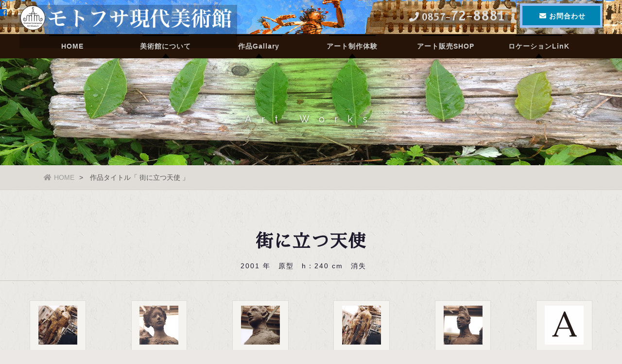

--- FILE ---
content_type: text/html
request_url: https://motofusa.com/motofusa_art/gallery01/art_0015/index.html
body_size: 14416
content:
<!doctype html>
<html lang="ja">
<head>
<meta charset="utf-8">


<meta name="viewport" content="width=device-width,initial-scale=1.0,minimum-scale=1.0">
<title>モトフサ現代美術館 岡野元房の作品 Art of Motofusa Okano</title>
<meta name="Keywords" content="天使,ANGEL,妖精,彫刻,テラコッタ,彫刻家,塑像,アーティスト,天使の絵,妖精の絵,天使のタマゴ,妖精の繭,ANGEL EGG,妖精の絵,美術館,岡野元房,日本,岩美町,鳥取県,芸術家,JAPAN,ARTIST,ANGEL,FAIRY,現代美術,観光,デート,お土産" />
<meta name="Description" content="芸術家 岡野元房（オカノ モトフサ)は、鳥取県岩美町牧谷に生まれ、個性豊かな絵画や彫刻を数多く残した。モトフサ現代美術館では、数百点収蔵作品の中から、100点程を常設しています。天使のタマゴ、天使の絵、墨絵、彫刻、テラコッタ彫刻など展示されてます。世界ジオパーク浦富海岸の中にモトフサ現代美術館はあり、近くの熊井浜には、エリザベスサンダースホームもある。" />

<link rel="stylesheet" href="../../../css/style.css" />
<link rel="stylesheet" href="../../../css/slider-pro.css"/>
<link rel="stylesheet" href="../../../css/jquery.fancybox.css">

<link href="https://fonts.googleapis.com/earlyaccess/sawarabimincho.css" rel="stylesheet" />
<link href="https://fonts.googleapis.com/css?family=Cormorant+Garamond" rel="stylesheet"> 
<link href="https://fonts.googleapis.com/css?family=Raleway" rel="stylesheet"> 
<link href="https://use.fontawesome.com/releases/v5.0.6/css/all.css" rel="stylesheet">

</head>
<body>


<script src="https://ajax.googleapis.com/ajax/libs/jquery/2.1.3/jquery.min.js"></script>

<script>
$(function(){
	var loader = $('.loader-wrap');

	$(window).on('load',function(){
		loader.fadeOut();
	});

	setTimeout(function(){
		loader.fadeOut();
	},10000);
});
</script>

<div class="loader-wrap">
	<div class="loader">Loading...</div>
</div>



<header>

<div class="bg_bl"></div>

    <h1><a href="../../../index.html"><img src="https://motofusa.com/images/motofusa_museum_logo001.png" alt="モトフサ現代美術館ロゴ"></a></h1>

<a class="menu_btn">
    <span class="top"></span>
    <span class="middle"></span>
    <span class="bottom"></span>
</a>

<div class="h_btn"><a href="https://motofusa.com/otoiawase02/example.html"><i class="fas fa-envelope"></i><span>お問合わせ</span></a></div>
<div class="h_tel font_mincho"><a href="tel:0857728881"><i class="fas fa-phone"></i><span>0857-<strong>72-8881</strong><br>
  </a></div>
	
	
<!--【Topリンクスペース】ここから　--> 
	
	
<nav id="g_navi">
    <ul class="navi_base">
    <li><a href="../../../index.html">HOME</a></li>
      <li><a class="ac_menu">美術館について</a>
      <div class="ac_list">
      <ul>
      <li><a href="../../../museum/index01.html">美術館の概要</a></li>
      <li><a href="../../../museum/index02.html">アクセス</a></li>
      <li><a href="../../../museum/index03.html">営業案内</a></li>
	  <li><a href="../../../museum/index05.html">制作の理念・こだわり・流れ</a></li>
      <li><a href="../../../museum/index07.html">館長からのご挨拶</a></li>
	<li><a href="../../../museum/index08.html">彫刻家モトフサ ＆ 工房</a></li>
      </ul>
      </div>
      </li>   
      <li><a class="ac_menu"> 作品Gallary</a>
      <div class="ac_list">
      <ul>
      <li><a href="../../index.html">作品Gallary</a></li>
	 <li><a href="../../../museum/index.html">個展・展覧会データ</a></li>
		  	<li><a href="../../../works01.html">（メモ書き）</a></li>
      </ul>
      </div>
      </li>  
      <li><a class="ac_menu">アート制作体験</a> <div class="ac_list">
      <ul>
      <li><a href="../../../geopark/teracotta_001.html">テラコッタ陶芸体験</a></li>
      <li><a href="../../../geopark/hinodani_001.html">ひの谷やき陶芸体験</a></li>
      <li><a href="../../../geopark/accessories_001.html">海と貝のアクセサリー</a></li>
      <li><a href="../../../geopark/wasi_objet_001.html">和紙のオブジェ作り体験</a></li>
	 <li><a href="../../../geopark/sumi_001.html">海で字を書く体験</a></li>
      <li><a href="../../../geopark/kurayon_001.html">海で絵を描く体験</a></li>
		  <li><a href="../../../geopark/manner_001.html">美術館のマナー学習体験</a></li>
		  <li><a href="../../../geopark/architecture_001.html">建築オブジェ作り体験</a></li>
		  <li><a href="../../../geopark/oilpastel_001.html">パステル＆テラコッタ教室</a></li>
		  		  <li><a href="../../../geopark/art_production_001.html">考案中</a></li>
      </ul>
      </div>
		
      <li><a href="https://darihige.shop-pro.jp/">アート販売SHOP</a></li>
      <li><a class="ac_menu">ロケーションLinK</a>
      <div class="ac_list">
      <ul>
	  <li><a href="../../../location/index01.html">美術館周辺のロケーション</a></li>
      <li><a href="../../../location/index02.html">Link</a></li>

      </ul>
      </div>
      </li>
    </ul>
</nav>
	
	
<!--【Topリンクスペース】ここまで　--> 

<ul class="h_sns">
      
      <li><a href="https://www.instagram.com/motofusa_darihige_ariengirl/"><i class="fab fa-instagram"></i></a></li>
      <li><a href="https://www.facebook.com/museum01/"><i class="fab fa-facebook-square"></i></a></li>

</ul>

</header>

<div id="sub_top" class="sample">
<div class="top_base cl_02"><!--背景画像うすい時用　緑--></div>
<span>Art Works</span>
</div>

<div class="pankuzu">
<ul>
<li><a href="../index.html"><i class="fas fa-home"></i>HOME</a></li>
<li>作品タイトル「 街に立つ天使 」</li>
</ul>
</div>
	


	

<!--【下部のリンク画像img】ここまで　--> 	

	
	
	
<!-☆☆☆☆☆-【アルバム作品】ここから　-☆☆☆☆☆-> 		
	

<div class="content">
<h2 class="effect">街に立つ天使 <br>
<span>2001 年　原型　h：240 cm　消失　　</span></h2>
<div class="cont_wrap">

<div class="effect d_02">

<ul class="works_list">
<li><a href="big_img/0015art_001.jpg" data-fancybox="works_list" data-caption="街に立つ天使　2001 年　原型　h：240 cm"><span class="mask">
<img src="big_img/0015art_001.jpg" alt="サムネール画像" ></span>
<span></span></a></li>
	<li><a href="big_img/0015art_002.jpg" data-fancybox="works_list" data-caption="街に立つ天使　2001 年　原型　h：240 cm"><span class="mask">
<img src="big_img/0015art_002.jpg" alt="サムネール画像" ></span>
<span></span></a></li>
	<li><a href="big_img/0015art_003.jpg" data-fancybox="works_list" data-caption="街に立つ天使　2001 年　原型　h：240 cm"><span class="mask">
<img src="big_img/0015art_003.jpg" alt="サムネール画像" ></span>
<span></span></a></li>

<li><a href="big_img/0015art_004.jpg" data-fancybox="works_list" data-caption="街に立つ天使　2001 年　原型　h：240 cm"><span class="mask">
<img src="big_img/0015art_004.jpg" alt="サムネール画像" ></span>
<span></span></a></li>
		<li><a href="big_img/0015art_005.jpg" data-fancybox="works_list" data-caption="街に立つ天使　2001 年　原型　h：240 cm"><span class="mask">
<img src="big_img/0015art_005.jpg" alt="サムネール画像" ></span>
<span></span></a></li>
	
	
<li><a href="../../index01.html" ><img src="../../../images/small_motofusa_art_a.jpg" alt="サムネール画像" >
<span>前期作品<br> 一覧に戻る</span></a></li>		
	
	

</ul>

</div>
	
<p></p>	
	
<!-☆☆☆☆☆-【アルバム作品】ここまで　-☆☆☆☆☆-> 			
		
	
	





	
	

<!--【下部のリンク画像img】ここから　--> 		
	
	
	
<div class="pickup">
<ul>

<li class="effect"><a href="../../index.html" ><img src="../../../images/button_gallary-0003.jpg" alt="サンプル画像" >
<div class="pu_title">作品Gallary</div>
</a></li>
	
<li class="effect"><a href="../../../museum/index.html" ><img src="../../../images/button_exhibition0001.jpg" alt="サンプル画像" >
<div class="pu_title">個展・展覧会データ</div>
</a></li>	
	
	
<li class="effect"><a href="../../../museum/index08.html" ><img src="../../../images/button_motofusa_studio-0001.jpg" alt="サンプル画像" >
<div class="pu_title">モトフサ ＆ 工房</div>
</a></li>
	
	
<li class="effect"><a href="../../../works01.html" ><img src="../../../images/button_memo-0001.jpg" alt="サンプル画像" >
<div class="pu_title">（メモ書き）</div>
</a></li>	
	
	
<li class="effect"><a href="https://darihige.shop-pro.jp/" ><img src="../../../images/button_shop-0001.jpg" alt="サンプル画像" >
<div class="pu_title">アート販売SHOP</div>
</a></li>
	

	
	
<li class="effect"><a href="../../../geopark/teracotta_001.html" ><img src="../../../images/button_tera-0001.jpg" alt="サンプル画像" >
<div class="pu_title">テラコッタ陶芸体験</div>
</a></li>	
	
	
	
<li class="effect"><a href="../../../geopark/hinodani_001.html" ><img src="../../../images/button_hinodani-0001.jpg" alt="サンプル画像" >
<div class="pu_title">ひの谷やき陶芸体験</div>
</a></li>

<li class="effect"><a href="../../../geopark/accessories_001.html" ><img src="../../../images/button_acce_0001.jpg" alt="サンプル画像" >
<div class="pu_title">海と貝のアクセサリー</div>
</a></li>

<li class="effect"><a href="../../../geopark/wasi_objet_001.html" ><img src="../../../images/button_wasi-0001.jpg" alt="サンプル画像" >
<div class="pu_title">和紙のオブジェ作り</div>
</a></li>

	
<li class="effect"><a href="../../../geopark/sumi_001.html" ><img src="../../../images/button_sumi_0001.jpg" alt="サンプル画像" > 
<div class="pu_title">海で字を書く体験</div>
</a></li>

<li class="effect"><a href="../../../geopark/kurayon_001.html" ><img src="../../../images/button_crayon-0001.jpg" alt="サンプル画像" >
<div class="pu_title">海で絵を描く</div>
</a></li>

<li class="effect"><a href="../../../geopark/architecture_001.html" ><img src="../../../images/button_archi-0001.jpg" alt="サンプル画像" >
<div class="pu_title">建築オブジェ作り体験</div>
</a></li>

<li class="effect"><a href="../../../geopark/manner_001.html" ><img src="../../../images/button_manna-0001.jpg" alt="サンプル画像" >
<div class="pu_title">美術館のマナー学習</div>
</a></li>
	

<li class="effect"><a href="../../../geopark/oilpastel_001.html" ><img src="../../../images/button_oilpasu-0001.jpg" alt="サンプル画像" >
<div class="pu_title">パステル＆テラコッタ教室</div>
</a></li>
		
	
<li class="effect"><a href="../../../geopark/art_production_001.html" ><img src="../../../images/button_art_production-0001.jpg" alt="サンプル画像" >
<div class="pu_title">素敵な体験を考案中</div>
</a></li>


</ul>


</div><!--/content-->	
	
</div><!--/content-->	
</div><!--/content-->	
	

	
	
<!--【下部のリンク画像img】ここまで　--> 	
	


	

<div class="box_contact effect">
<div class="arrow_tbm"><img src="../../../img/sankaku.png" alt="↓"></div>
<div class="box_in clfix">
<div class="btn"><a href="https://motofusa.com/otoiawase02/example.html"><em class="fas fa-envelope"></em> 制作のご依頼・お問い合わせはコチラ</a>
	<p>メールでのお問い合わせは<strong>24時間365日受付中！</strong><br>＜darihige@nifty.com＞</p></div>


<div class="tel"><a href="tel:0857728881"><i class="fas fa-phone"></i>0857-72-8881</a>
<p>電話対応時間：平日10：00～17：00（定休：月曜日）
	<br>スタッフが作業中で電話に出れない時が多々ございます。 m(.　.)m</p></div>


	
</div>
	
	
	


	
</div>
		
	
	
</div><!--/box_contact-->



	








<footer>

<ul class="f_bn">
	
      <li><a href="https://www.instagram.com/motofusa_darihige_ariengirl/"><i class="fab fa-instagram"></i><span>Instagram</span></a></li>
      <li><a href="https://www.facebook.com/museum01"><i class="fab fa-facebook-square"></i><span>Facebook</span></a></li>

</ul>
	
	
	
<!--【下部リンクスペース】ここから　--> 
	
<div class="cont_wrap">

<ul class="f_list">
<li class="list_top"><a href="../../../index.html">HOME</a></li>
<li class="list_top"><a>美術館について</a>
      <ul>
      <li><a href="../../../museum/index01.html">美術館の概要</a></li>
      <li><a href="../../../museum/index02.html">アクセス</a></li>
      <li><a href="../../../museum/index03.html">営業案内</a></li>
		  <li><a href="../../../museum/index05.html"> 制作の理念・こだわり・流れ</a></li>      
		  <li><a href="../../../museum/index07.html">館長からのご挨拶</a></li>     
		  <li><a href="../../../museum/index08.html">彫刻家モトフサ ＆ 工房</a></li> 
      </ul>
</li>
</ul>

<ul class="f_list">
<li class="list_top"><a> 作品Gallary</a>
      <ul>
      <li><a href="../../index.html">作品Gallary</a></li>
		  <li><a href="../../../museum/index.html">個展・展覧会データ</a></li>
		  		<li><a href="../../../works01.html">（メモ書き）</a></li>

</ul>
</li>  
</ul>

<ul class="f_list">
<li class="list_top"><a href="../../../geopark/index.html">アート制作体験</a></li>
<li class="list_top"><a href="https://darihige.shop-pro.jp/">アート販売SHOP</a></li>
<li class="list_top"><a>ロケーションLinK</a>
      <ul>
      <li><a href="../../../location/index01.html">美術館周辺のロケーション</a></li>
      <li><a href="../../../location/index02.html">Link</a></li>
      </ul>
</li>
</ul>

</div>
	
<!--【下部リンクスペース】ここまで　--> 	
	
	
<address>
  Copyright  1999～ ☆ ART 工房 DARI-HIGE ☆ allrights reserved.
</address>


  
</footer>

<div class="to_top"><a href="#" title="トップへ戻る"><i class="fas fa-chevron-up"></i></a></div>


<script src="../../../js/jquery.sliderPro.min.js"></script>
<script src="../../../js/jquery.inview.min.js"></script>
<script src="../../../js/script.js"></script>
<script src="../../../js/jquery.fancybox.js"></script>

<script>
$( document ).ready(function( $ ) {
  $('#top_slide').sliderPro({
    width: 1400,
    arrows: true,
	buttons: true,
    aspectRatio: 1.8,
    slideDistance:0,
	fadeDuration: 1000,
	smallSize: 640,
	visibleSize:"100%",
    breakpoints: {
      640: {
	  width: '100%',
	  arrows: false,
	  aspectRatio: 1.6,
      }
    }
  });
});
</script>

</body>
</html>


--- FILE ---
content_type: text/css
request_url: https://motofusa.com/css/style.css
body_size: 46287
content:
/*
+++++++++++++++++++++++++++++++++++++++++++++++++++++++++++++++++++++++++++++++
原則として、許可なしの再配布は禁止させていただきます。
また、無料でお使いになる場合は、【ＰＲ枠】のリンクは全て削除禁止です。
（※加工後の削除も禁止させていただいておりますのでご了承ください。）
PR枠の削除（有料プラン）に関するお問い合わせや、その他ご不明な点は、
http://www.s-hoshino.com/info.html、または、
https://www.megapx.com/contact.htmlのフォームよりお問い合わせください。
+++++++++++++++++++++++++++++++++++++++++++++++++++++++++++++++++++++++++++++++
*/

@charset "utf-8";

* {
	padding: 0;
	margin: 0;
}

html {
  height: 100%;
}

body {
	color: #111;
	background-color: #EBE8E6;
	font-family: "游ゴシック", "Yu Gothic", YuGothic, "ヒラギノ角ゴ ProN W3", "Hiragino Kaku Gothic ProN", "メイリオ", Meiryo, Osaka, "ＭＳ ゴシック", "MS Gothic", sans-serif;
	word-wrap: break-word;
	height: 100%;
	background-image: url(../img/bg_01.png);
}

.font_mincho {
	font-family: "ヒラギノ明朝 ProN W3", "Hiragino Mincho ProN", "游明朝", YuMincho, "Sawarabi Mincho", "HG明朝E",  "ＭＳ Ｐ明朝", "MS PMincho", serif;
}
.font_garamond {
	font-family: 'Cormorant Garamond', serif;
}
.font_raleway {
	font-family: 'Raleway', sans-serif;
}

section,
article {
	display: block;
}

img {
	vertical-align: top;
}

a img {
	border-top-style: none;
	border-right-style: none;
	border-bottom-style: none;
	border-left-style: none;
	-webkit-transition: 0.2s linear;
	-moz-transition: 0.2s linear;
	transition: 0.2s linear;
}

a:hover img {
	opacity: 0.7;
	filter: alpha(opacity=70);
	-ms-filter: "alpha( opacity=70 )";
}

li {
	list-style-type: none;
}

a {
	color: #0066CC;
	-webkit-transition: 0.2s linear;
	-moz-transition: 0.2s linear;
	transition: 0.2s linear;
}
a:hover {
	color: #0099CC;
	text-decoration: none;
}

table {
	border-collapse: collapse;
}
table td {
	border-collapse: collapse;
}

.clfix:after{
  content: "."; 
  display: block; 
  height: 0; 
  font-size:0;	
  clear: both; 
  visibility:hidden;
}


/*
ローダー------------------*/
.loader-wrap {
	position: fixed;
	display: flex;
	align-items: center;
	justify-content: center;
	width: 100%;
	height: 100%;
	z-index: 10000;
	background-color: #000;
}


.loader {
	color: #888;
	font-size: 40px;
	text-indent: -9999em;
	overflow: hidden;
	width: 1em;
	height: 1em;
	border-radius: 50%;
	margin: 72px auto;
	position: relative;
	-webkit-transform: translateZ(0);
	-ms-transform: translateZ(0);
	transform: translateZ(0);
	-webkit-animation: load6 1.7s infinite ease, round 1.7s infinite ease;
	animation: load6 1.7s infinite ease, round 1.7s infinite ease;
}

@-webkit-keyframes load6 {
  0% {
    box-shadow: 0 -0.83em 0 -0.4em, 0 -0.83em 0 -0.42em, 0 -0.83em 0 -0.44em, 0 -0.83em 0 -0.46em, 0 -0.83em 0 -0.477em;
  }
  5%,
  95% {
    box-shadow: 0 -0.83em 0 -0.4em, 0 -0.83em 0 -0.42em, 0 -0.83em 0 -0.44em, 0 -0.83em 0 -0.46em, 0 -0.83em 0 -0.477em;
  }
  10%,
  59% {
    box-shadow: 0 -0.83em 0 -0.4em, -0.087em -0.825em 0 -0.42em, -0.173em -0.812em 0 -0.44em, -0.256em -0.789em 0 -0.46em, -0.297em -0.775em 0 -0.477em;
  }
  20% {
    box-shadow: 0 -0.83em 0 -0.4em, -0.338em -0.758em 0 -0.42em, -0.555em -0.617em 0 -0.44em, -0.671em -0.488em 0 -0.46em, -0.749em -0.34em 0 -0.477em;
  }
  38% {
    box-shadow: 0 -0.83em 0 -0.4em, -0.377em -0.74em 0 -0.42em, -0.645em -0.522em 0 -0.44em, -0.775em -0.297em 0 -0.46em, -0.82em -0.09em 0 -0.477em;
  }
  100% {
    box-shadow: 0 -0.83em 0 -0.4em, 0 -0.83em 0 -0.42em, 0 -0.83em 0 -0.44em, 0 -0.83em 0 -0.46em, 0 -0.83em 0 -0.477em;
  }
}
@keyframes load6 {
  0% {
    box-shadow: 0 -0.83em 0 -0.4em, 0 -0.83em 0 -0.42em, 0 -0.83em 0 -0.44em, 0 -0.83em 0 -0.46em, 0 -0.83em 0 -0.477em;
  }
  5%,
  95% {
    box-shadow: 0 -0.83em 0 -0.4em, 0 -0.83em 0 -0.42em, 0 -0.83em 0 -0.44em, 0 -0.83em 0 -0.46em, 0 -0.83em 0 -0.477em;
  }
  10%,
  59% {
    box-shadow: 0 -0.83em 0 -0.4em, -0.087em -0.825em 0 -0.42em, -0.173em -0.812em 0 -0.44em, -0.256em -0.789em 0 -0.46em, -0.297em -0.775em 0 -0.477em;
  }
  20% {
    box-shadow: 0 -0.83em 0 -0.4em, -0.338em -0.758em 0 -0.42em, -0.555em -0.617em 0 -0.44em, -0.671em -0.488em 0 -0.46em, -0.749em -0.34em 0 -0.477em;
  }
  38% {
    box-shadow: 0 -0.83em 0 -0.4em, -0.377em -0.74em 0 -0.42em, -0.645em -0.522em 0 -0.44em, -0.775em -0.297em 0 -0.46em, -0.82em -0.09em 0 -0.477em;
  }
  100% {
    box-shadow: 0 -0.83em 0 -0.4em, 0 -0.83em 0 -0.42em, 0 -0.83em 0 -0.44em, 0 -0.83em 0 -0.46em, 0 -0.83em 0 -0.477em;
  }
}
@-webkit-keyframes round {
  0% {
    -webkit-transform: rotate(0deg);
    transform: rotate(0deg);
  }
  100% {
    -webkit-transform: rotate(360deg);
    transform: rotate(360deg);
  }
}
@keyframes round {
  0% {
    -webkit-transform: rotate(0deg);
    transform: rotate(0deg);
  }
  100% {
    -webkit-transform: rotate(360deg);
    transform: rotate(360deg);
  }
}


/*------------------*/


/*
ヘッダー


#header {
	width: 100%;
	background-image: url(images/bg01w_000000.gif);
	background-repeat: no-repeat;
	margin-right: auto;
	margin-left: auto;
	background-color: ;
	background-position: center;
}

-------------------------------------------*/
header {
	width: 100%;
	
	background-image: url(../images/bg01w_000000-00000000.gif);
	background-repeat: repeat;
	margin-right: auto;
	margin-left: auto;
	background-color: ;
	background-position: center;
	background-position: top;
	
	background-color: #000;
	position: fixed;
	z-index: 300;
	color: #FFF;
	
	
	
}
	
	
	/*
	background-color: #000;
	position: fixed;
	z-index: 300;
	color: #FFF;
}
--*/	

header h1 a img {
	display: block;
	position: absolute;
}

header .h_btn a {
    display: block;
    text-align: center;
    position: absolute;
    text-decoration: none;
    color: #FFF;
    letter-spacing: 1px;
    border: 5px solid #9CC2F4;
    background-color: #0085B2;
}
header .h_btn a:hover {
    color: #0085B2;
    background-color: #FFFFFF;
    border: 5px solid #9BBCFF;
}
header .h_tel a {
	display: block;
	text-align: center;
	position: absolute;
	text-decoration: none;
	color: #DDD;
	font-size: 20px;
	width: auto;
	font-weight: bold;
	letter-spacing: 1px;
	font-family: "ヒラギノ明朝 ProN W3", "Hiragino Mincho ProN", "游明朝", YuMincho, "Sawarabi Mincho", "HG明朝E",  "ＭＳ Ｐ明朝", "MS PMincho", serif;
}

header .h_tel a strong {
	font-size: 130%;
}

header .h_btn a i,
header .h_tel a i {
	padding-left: 5px;
	padding-right: 5px;
}


#g_navi ul li a.ac_menu {
	cursor: pointer;
	overflow: hidden;
}

.pankuzu {
	background-color: #E0DDD8;
	margin-bottom: 20px;
	font-size: 14px;
	line-height: 30px;
	color: #555;
	width: 100%;
	padding-top: 10px;
	padding-bottom: 10px;
	border-bottom-width: 1px;
	border-bottom-style: solid;
	border-bottom-color: #D6D1CB;
}

.pankuzu ul {
	width: 96%;
	max-width: 1100px;
	margin-right: auto;
	margin-left: auto;
}

.pankuzu li {
	display: inline-block;
}

.pankuzu li a {
	text-decoration: none;
	color: #999;
}

.pankuzu li::after {
	content: ">";
	padding-left: 10px;
	padding-right: 10px;
}

.pankuzu li a:hover {
	color: #111;
}

.pankuzu li i {
	padding-right: 5px;
}

.pankuzu li:last-child::after {
	display: none;
}


/*
メインコンテンツ
-------------------------------------------*/
.content {
	width: 100%;
	padding-top: 50px;
	padding-bottom: 50px;
}
.cont_wrap {
    max-width: 1200px;
    width: 92%;
    margin-right: auto;
    margin-left: auto;
}

#top_slide {
	padding-top: 100px;
	background-color: #14749C;
	padding-bottom: 10px;
	background-image: url(../img/bg_03.png);
}

#sub_top {
	background-color: #EEE;
	background-repeat: no-repeat;
	background-position: center center;
	height: 110px;
	line-height: 30px;
	padding-top: 230px;
	width: 100%;
	background-size: cover;
	text-align: center;
	font-family: 'Raleway', sans-serif;
	color: #FFF;
	font-size: 20px;
	letter-spacing: 1em;
	-moz-text-shadow: 0px 0px 5px rgba(0, 0, 0, 0.5);
	-webkit-text-shadow: 0px 0px 5px rgba(0, 0, 0, 0.5);
	-ms-text-shadow: 0px 0px 5px rgba(0, 0, 0, 0.5);
	text-shadow: 0px 0px 5px rgba(0, 0, 0, 0.5);
	position: relative;
	overflow: hidden;
}

#sub_top span {
	position: relative;
	z-index: 150;
}

.content h2 {
	font-size: 36px;
	line-height: 1.2;
	margin-bottom: 30px;
	border-bottom-width: 1px;
	border-bottom-style: solid;
	border-bottom-color: #CBC8BE;
	letter-spacing: 2px;
	color: #1D1B2C;
	text-align: center;
	font-family: "ヒラギノ明朝 ProN W3", "Hiragino Mincho ProN", "游明朝", YuMincho, "Sawarabi Mincho", "HG明朝E",  "ＭＳ Ｐ明朝", "MS PMincho", serif;
	padding-top: 15px;
	padding-right: 10px;
	padding-bottom: 15px;
	padding-left: 10px;
	clear: both;
}

.content h2 span {
	font-family: "游ゴシック", "Yu Gothic", YuGothic, "ヒラギノ角ゴ ProN W3", "Hiragino Kaku Gothic ProN", "メイリオ", Meiryo, Osaka, "ＭＳ ゴシック", "MS Gothic", sans-serif;
	font-size: 40%;
	font-weight: normal;
}

.content h3 {
	font-size: 22px;
	line-height: 30px;
	margin-bottom: 30px;
	background-color: #166887;
	border-radius: 10px;
	-webkit-border-radius: 10px;
	-moz-border-radius: 10px;
	position: relative;
	margin-top: 30px;
	padding-top: 15px;
	padding-right: 10px;
	padding-bottom: 15px;
	padding-left: 44px;
	color: #FFF;
	font-family: "ヒラギノ明朝 ProN W3", "Hiragino Mincho ProN", "游明朝", YuMincho, "Sawarabi Mincho", "HG明朝E",  "ＭＳ Ｐ明朝", "MS PMincho", serif;
	clear: both;
	background-image: url(../img/bg_03.png);
}

.content h3::after {
	display: block;
	width: 3px;
	height: 20px;
	position: absolute;
	top: 20px;
	left: 20px;
	background-color: #169CC9;
	content: '';
}

.content h3 span {
	font-size: 16px;
	color: #888;
	font-family: "游ゴシック", "Yu Gothic", YuGothic, "ヒラギノ角ゴ ProN W3", "Hiragino Kaku Gothic ProN", "メイリオ", Meiryo, Osaka, "ＭＳ ゴシック", "MS Gothic", sans-serif;
	padding-left: 15px;
}
.content h4 {
	font-size: 20px;
	color: #0085B2;
	letter-spacing: 0.1em;
	padding: 10px;
	font-weight: bold;
	clear: both;
	margin-top: 20px;
	margin-right: 30px;
	margin-bottom: 20px;
	margin-left: 30px;
}

.content p {
    line-height: 1.8;
    padding: 10px;
    margin-bottom: 30px;
    margin-top: 20px;
    margin-right: 30px;
    margin-left: 30px;
    text-align: left;
}

.content .ul_news li {
	line-height: 30px;
	padding-top: 20px;
	padding-bottom: 20px;
	border-bottom-width: 1px;
	border-bottom-style: dotted;
	border-bottom-color: #CCC;
	font-size: 16px;
	padding-right: 10px;
	padding-left: 10px;
}
.content .ul_news li span.news_date {
	color: #999;
	padding-right: 20px;
}

.content .ul_news li span.news_icon {
	color: #FFF;
	padding-left: 10px;
	display: inline-block;
	padding-right: 10px;
	background-color: #D11444;
	margin-right: 10px;
	font-weight: bold;
	font-size: 14px;
}

.content .ul_news li span.news_icon.cl_02 {
	background-color: #009999;
}

.img_center {
	display: block;
	margin-left: auto;
	margin-right: auto;
	padding-bottom: 20px;
}

.img_left {
	float: left;
	padding-right: 30px;
	padding-left: 30px;
	padding-bottom: 20px;
}
.img_right {
	float: right;
	padding-right: 30px;
	padding-left: 30px;
	padding-bottom: 20px;
}

.content .img_left p {
	font-size: 12px;
	margin: 0px;
}



/*
お問い合わせ部分
-------------------------------------------*/

.box_contact {
	background-color: #CCDBDD;
	padding-bottom: 50px;
	text-align: center;
	padding-right: 10px;
	padding-left: 10px;
	border-top-width: 1px;
	border-top-style: solid;
	border-top-color: #B4CACD;
}

.box_contact.only_tel {
	background-image: none;
}

.box_contact h3 {
	color: #006384;
}

.box_contact p {
	margin-top: 10px;
	margin-bottom: 20px;
}

.box_contact .btn a {
	font-size: 20px;
	font-weight: bold;
	color: #FFF;
	text-align: center;
	border: 5px solid #0085B2;
	text-decoration: none;
	display: block;
	width: 90%;
	background-color: #0085B2;
	margin-right: auto;
	margin-left: auto;
	line-height: 30px;
	border-radius: 10px;
	-webkit-border-radius: 10px;
	-moz-border-radius: 10px;
	padding-top: 15px;
	padding-bottom: 15px;
	position: relative;
	max-width: 500px;
}
.box_contact .btn a i {
	padding-right: 10px;
	font-size: 120%;
}
.box_contact .btn a:hover {
	color: #0085B2;
	background-color: #FFF;
	border-top-color: #0085B2;
	border-right-color: #0085B2;
	border-bottom-color: #0085B2;
	border-left-color: #0085B2;
}

.box_contact .tel a {
	font-size: 30px;
	font-weight: bold;
	color: #0085B2;
	text-decoration: none;
}
.box_contact .tel a strong {
	font-size: 150%;
}
.box_contact .tel a i {
	padding-right: 10px;
	font-size: 120%;
}

@media screen and (min-width:960px){
	
.box_contact .box_in {
	max-width: 1100px;
	margin-left: auto;
	margin-right: auto;
	padding-top: 20px;
	padding-bottom: 20px;
}
.box_contact .btn {
	float: left;
	width: 50%;
}

.box_contact .tel {
	float: right;
	width: 50%;
}

.box_contact.only_tel .tel {
	float: none;
	width: 100%;
}

}

@media screen and (max-width:480px){
.box_contact .btn a {
	font-size: 18px;
}
.box_contact .tel a {
	font-size: 24px;
}

}

/*-----トップへ戻るボタン------*/

.to_top {
	position: fixed;
	right: 0px;
	bottom: 0px;
	z-index: 200;
	-webkit-transition: 0.2s linear;
	-moz-transition: 0.2s linear;
	transition: 0.2s linear;
}
.to_top a {
	text-decoration: none;
	color: #FFF;
	text-align: center;
	display: block;
	font-size: 10px;
	background-color: #0F6689;
	padding: 15px;
	width: 26px;
	font-size: 26px;
	line-height: 30px;
}
.to_top a:hover {
	background-color: #0085B2;
}

/*
フッター
-------------------------------------------*/

footer {
	background-color: #007095;
	color: #FFF;
	clear: both;
	width: 100%;
	display: block;
	background-image: url(../img/bg_02.png);
}

footer ul.f_bn {
	text-align: center;
	display: block;
	padding-top: 20px;
	padding-bottom: 20px;
	background-color: #006384;
	background-color: rgba(0,69,91,0.2);
}
footer .f_bn li {
	display: inline;
}
footer .f_bn li a {
	display: inline-block;
	font-size: 14px;
	letter-spacing: 1px;
	padding: 10px;
	text-decoration: none;
	color: #FFF;
	margin-left: 10px;
	font-weight: bold;
	border-radius: 10px;
	-webkit-border-radius: 10px;
	-moz-border-radius: 10px;
	margin-right: 10px;
}

footer .f_bn li a:hover {
	background-color: #0085B2;
}

footer .f_bn li a i {
	padding-right: 5px;
	font-size: 200%;
}


footer ul.f_list {
	display: block;
	width: 33.3%;
	float: left;
	padding-bottom: 20px;
	padding-top: 20px;
}

footer ul.f_list li a {
	text-decoration: none;
	color: #FFF;
	display: block;
	padding-top: 2px;
	padding-right: 2px;
	padding-bottom: 2px;
	padding-left: 10px;
}

footer ul.f_list li li a {
	padding-left: 27px;
	position: relative;
	border-radius: 5px;
	-webkit-border-radius: 5px;
	-moz-border-radius: 5px;
	font-size: 14px;
}

footer ul.f_list li a:hover {
	background-color: #0085B2;
}

footer ul.f_list li li a::before {
	content:"・";
	position: absolute;
	top: 2px;
	left: 9px;
}


address {
	font-size: 10px;
	font-style: normal;
	padding-top: 20px;
	padding-bottom: 20px;
	letter-spacing: 1px;
	text-align: center;
	display: block;
	clear: both;
	background-color: #006384;
	background-color: rgba(0,69,91,0.2);
}

footer .box_pr {
	clear: both;
	width: 100%;
	display: block;
	padding-top: 20px;
	padding-bottom: 20px;
	text-align: center;
	font-size: 10px;
	color: #C0D2D8;
	background-color: #006384;
	background-color: rgba(0,69,91,0.2);
	border-top-width: 1px;
	border-top-style: dotted;
	border-top-color: #00455B;
	letter-spacing: 1px;
}

.box_pr ul li {
	display: inline;
	padding: 5px;
}

.box_pr ul li a {
	color: #C0D2D8;
}

/*
各種テーブル
-------------------------------------------*/
.content table.table_01 {
	width: 96%;
	margin-top: 20px;
	margin-right: auto;
	margin-bottom: 30px;
	margin-left: auto;
}
.content table.table_01 th,
.content table.table_01 td {
	border-bottom-width: 1px;
	border-bottom-style: dotted;
	border-bottom-color: #987;
	padding: 20px;
}
.content table.table_01 th {
	font-size: 16px;
	white-space: nowrap;
	letter-spacing: 1px;
	width: 33%;
	font-family: "ヒラギノ明朝 ProN W3", "Hiragino Mincho ProN", "游明朝", YuMincho, "Sawarabi Mincho", "HG明朝E",  "ＭＳ Ｐ明朝", "MS PMincho", serif;
}
.content table.table_01 td {
	font-size: 14px;
	line-height: 30px;
	background-color: #F3F2F1;
}

.content table.table_02 {
	width: 96%;
	margin-top: 20px;
	margin-right: auto;
	margin-bottom: 30px;
	margin-left: auto;
	max-width: 820px;
}
.content table.table_02 th,
.content table.table_02 td {
	padding: 20px;
	border: 1px dotted #BAB4A9;
}
.content table.table_02 th {
	font-size: 18px;
	white-space: nowrap;
	letter-spacing: 1px;
	color: #222;
}
.content table.table_02 td {
	font-size: 16px;
	line-height: 30px;
	background-color: #F4F3F2;
}


.content table.table_02 .tr_gr th {
	background-color: #E0DDD8;
}
.content table.table_02 .tr_gr td {
	background-color: #EBE9E6;
}

.content table.table_02 td .price {
	font-size: 150%;
	white-space: nowrap;
	color: #006384;
	font-weight: bold;
	padding-right: 5px;
	padding-left: 5px;
}


.small {
	font-size: 80%;
	color: #666;
}
.chui {
	color: #F00036;
}


.table_01 th span {
	font-size: 12px;
	color: #CCC;
}



/*
FAQ
-------------------------------------------*/

.content dl.faq {
	margin-bottom: 30px;
	padding-top: 10px;
	padding-right: 10px;
	padding-bottom: 20px;
	padding-left: 10px;
	border-bottom-width: 1px;
	border-bottom-style: dotted;
	border-bottom-color: #CCC;
}
.content dl.faq dt {
	font-size: 22px;
	line-height: 30px;
	position: relative;
	font-family: "ヒラギノ明朝 ProN W3", "Hiragino Mincho ProN", "游明朝", YuMincho, "Sawarabi Mincho", "HG明朝E",  "ＭＳ Ｐ明朝", "MS PMincho", serif;
	padding-top: 10px;
	padding-right: 20px;
	padding-bottom: 10px;
	padding-left: 50px;
	background-color: #1E4262;
	color: #FFF;
	border-radius: 10px;
	-webkit-border-radius: 10px;
	-moz-border-radius: 10px;
	background-image: url(../img/bg_03.png);
}
.content dl.faq dt span {
	font-size: 20px;
	font-weight: bold;
	color: #FFF;
	background-color: #169CC9;
	text-align: center;
	display: block;
	width: 50px;
	padding-top: 10px;
	height: 40px;
	border-radius: 50%;
	-webkit-border-radius: 50%;
	-moz-border-radius: 50%;
	position: absolute;
	top: -20px;
	left: -10px;
	z-index: 10;
}
.content dl.faq dt span::before{
	content: "";
	position: absolute;
	bottom: -5px;
	right: -3px;
 	margin-left: -12px;
  border-right: 12px solid transparent;
  border-top: 20px solid #169CC9;
  border-left: 12px solid transparent;
 	z-index: 0;
	transform: rotate(-40deg);
}
.content dl.faq dd {
	padding-top: 10px;
	padding-right: 20px;
	padding-bottom: 10px;
	padding-left: 20px;
	line-height: 1.6;
}

/*
グーグルマップ
-------------------------------------------*/

.g_map_base {
	background-color: #E2E0DC;
	padding: 20px;
}

.g_map {
position: relative;
padding-bottom: 56.25%;
padding-top: 30px;
height: 0;
overflow: hidden;
}
 
.g_map iframe,
.g_map object,
.g_map embed {
position: absolute;
top: 0;
left: 0;
width: 100%;
height: 100%;
}

/*
実績一覧
-------------------------------------------*/



/*
ワークリスト
-------------------------------------------*/


ul.works_list {
	display: block;
	margin-left: auto;
	margin-right: auto;
	-webkit-box-sizing: border-box;
	-moz-box-sizing: border-box;
	box-sizing: border-box;
	width: 100%;
	max-width: 1400px;
	padding: 10px;
	display: -webkit-box;
	display: -moz-box;
	display: -webkit-flexbox;
	display: -moz-flexbox;
	display: -ms-flexbox;
	display: -webkit-flex;
	display: -moz-flex;
	display: flex;
	-webkit-box-lines: multiple;
	-moz-box-lines: multiple;
	-webkit-flex-wrap: wrap;
	-moz-flex-wrap: wrap;
	-ms-flex-wrap: wrap;
	flex-wrap: wrap;
	-webkit-justify-content: space-between;
	justify-content: space-between;
}
/*
ボックス幅の初期設定
width: 23%--10%
margin-bottom: 30px--15px
-------------------------------------------*/
ul.works_list li {
	width: 10%;
	position: relative;
	text-align: center;
	margin-bottom: 10px;
	-webkit-box-sizing: border-box;
	-moz-box-sizing: border-box;
	box-sizing: border-box;
}

ul.works_list li .works_icon {
	position: absolute;
	top: 5px;
	left: 5px;
	font-weight: bold;
	padding-left: 10px;
	padding-right: 10px;
	color: #FFF;
	background-color: #D11444;
	z-index: 50;
}
/*
padding: 20px---→10px
width:  100%----→80px (2箇所ある,%からpx）
width:  100%----→100%  (2箇所目は、変えない）
height: 150px----→80px (2箇所ある）
height: 150px----→80px

写真上ロールオーバー時に拡大
	-webkit-transform: scale(1.1)---→(1);
    -moz-transform: scale(1.1)---→(1);
    -o-transform: scale(1.1)---→(1);
    -ms-transform: scale(1.1)---→(1);
    transform: scale(1.1)---→(1);
}
-------------------------------------------*/
ul.works_list li a {
	display: block;
	padding: 10px;
	background-color: #F4F3F0;
	text-decoration: none;
	color: #333;
	border: 1px solid #DDDAD5;
}
ul.works_list li a img {
	width: auto;
	width: 80px;
	height: 80px;
	object-fit: cover;
}

ul.works_list li a:hover img {
	opacity: 1.0;
	filter: alpha(opacity=100);
	-ms-filter: "alpha( opacity=100 )";
	-webkit-filter:brightness(1.3);
    -moz-filter:brightness(1.3);
    -ms-filter:brightness(1.3);
    filter:brightness(1.3);
	-webkit-transform: scale(1.1);
    -moz-transform: scale(1.1);
    -o-transform: scale(1.1);
    -ms-transform: scale(1.1);
    transform: scale(1.1);
}

ul.works_list li a span {
	display: block;
	padding-top: 10px;
	font-size: 14px;
	letter-spacing: 1px;
}

ul.works_list li a span.mask {
	display: block;
	width: auto;
	width: 100%;
	height: 80px;
	overflow: hidden;
	padding-top: 0px;
}

ul.works_list li a:hover {
	color: #000;
	background-color: #FFF;
}



/*
ワークリスト
-------------------------------------------*/

/*
スライダー
-------------------------------------------*/

.sp-slide {
	opacity: 0.2;
	filter: alpha(opacity=20);
	-ms-filter: "alpha( opacity=20 )";
	-webkit-filter: grayscale(100%);
	filter: grayscale(100%);
	max-height: 800px;
	overflow: hidden;
}
.sp-slide.sp-selected {
	opacity: 1.0;
	filter: alpha(opacity=100);
	-ms-filter: "alpha( opacity=100 )";
	-webkit-filter: grayscale(0%);
	filter: grayscale(0%);
}

.sp-thumbnail-container img {
	opacity: 0.7;
	filter: alpha(opacity=70);
	-ms-filter: "alpha( opacity=70 )";
	-webkit-filter: grayscale(100%);
	filter: grayscale(100%);
	object-fit: cover;
}

.sp-thumbnail-container img {
	height: 100% !important;
}

.sp-thumbnail-container:hover img,
.sp-thumbnail-container.sp-selected-thumbnail img {
	opacity: 1.0;
	filter: alpha(opacity=100);
	-ms-filter: "alpha( opacity=100 )";
	cursor: pointer;
	-webkit-filter: grayscale(0%);
	filter: grayscale(0%);
}

.top_base {
	position: absolute;
	z-index: 100;
	mix-blend-mode: multiply;
	width: 500px;
	height: 500px;
	top: 50%;
	left: 50%;
	margin-left: -250px;
	margin-top: -250px;
}


/*キャッチ背景　の色を変えるとき WEBカラーの色を　rgb rgbaに数値変換する
カラーコード変換サイトを利用する、数字入力は、コピペOK!、注意するのは、数字末尾を　0.65) 10%　0) 60%); のように末尾　 0.65  0 とそれぞれ 変えて入力するのがぼかしのコツのようである*/

/*キャッチ背景　赤系*/
.top_base.cl_01 {
 background: rgb(217,0,72);
background: -moz-radial-gradient(circle, rgba(217,0,72,0.65) 10%, rgba(255,18,80,0) 60%);
background: -webkit-radial-gradient(circle, rgba(217,0,72,0.65) 10%, rgba(255,18,80,0) 60%);
background: radial-gradient(circle, rgba(217,0,72,0.65) 10%, rgba(255,18,80,0) 60%);
filter: progid:DXImageTransform.Microsoft.gradient(startColorstr="#d90048",endColorstr="#ff1250",GradientType=1); 
}

/*キャッチ背景　緑系*/
.top_base.cl_02 {
 background: rgb(102,204,0);
background: -moz-radial-gradient(circle, rgba(102,204,0,0.65) 10%, rgba(148,207,0,0) 60%);
background: -webkit-radial-gradient(circle, rgba(102,204,0,0.65) 10%, rgba(148,207,0,0) 60%);
background: radial-gradient(circle, rgba(102,204,0,0.65) 10%, rgba(148,207,0,0) 60%);
filter: progid:DXImageTransform.Microsoft.gradient(startColorstr="#66cc00",endColorstr="#94cf00",GradientType=1); 
}

/*キャッチ背景　青系*/
.top_base.cl_03 {
 background: rgb(0,162,221);
background: -moz-radial-gradient(circle, rgba(0,162,221,0.65) 10%, rgba(0,207,244,0) 60%);
background: -webkit-radial-gradient(circle, rgba(0,162,221,0.65) 10%, rgba(0,207,244,0) 60%);
background: radial-gradient(circle, rgba(0,162,221,0.65) 10%, rgba(0,207,244,0) 60%);
filter: progid:DXImageTransform.Microsoft.gradient(startColorstr="#00a2dd",endColorstr="#00cff4",GradientType=1); 
}

/*キャッチ背景　オレンジ色系*/
.top_base.cl_04 {
 background: rgb(255,140,0);
background: -moz-radial-gradient(circle, rgba(255, 140, 0, 0.65) 10%, rgba(255, 140, 0, 0) 60%);
background: -webkit-radial-gradient(circle, rgba(255, 140, 0, 0.65) 10%, rgba(255, 140, 0, 0) 60%);
background: radial-gradient(circle, rgba(255, 140, 0, 0.65) 10%, rgba(255, 140, 0, 0) 60%);
filter: progid:DXImageTransform.Microsoft.gradient(startColorstr="#ffa500",endColorstr="#ffa500",GradientType=1); 
}

/*キャッチ背景　黄色系*/
.top_base.cl_05 {
 background: rgb(255,255,0);
background: -moz-radial-gradient(circle, rgba(255, 255, 0, 0.65) 10%, rgba(255, 255, 0, 0) 60%);
background: -webkit-radial-gradient(circle, rgba(255, 255, 0, 0.65) 10%, rgba(255, 255, 0, 0) 60%);
background: radial-gradient(circle, rgba(255, 255, 0, 0.65) 10%, rgba(255, 255, 0, 0) 60%);progid:DXImageTransform.Microsoft.gradient(startColorstr="#ffff00",endColorstr="#ffff00",GradientType=1); 
}

/*キャッチ背景　ピンク色系*/
.top_base.cl_06 {
 background: rgb(255,105,180);
background: -moz-radial-gradient(circle, rgba(255,105,180,0.65) 10%, rgba(0,207,244,0) 60%);
background: -webkit-radial-gradient(circle, rgba(255,105,180,0.65) 10%, rgba(0,207,244,0) 60%);
background: radial-gradient(circle, rgba(255,105,180,0.65) 10%, rgba(0,207,244,0) 60%);
filter: progid:DXImageTransform.Microsoft.gradient(startColorstr="#ff69b4",endColorstr="#ff69b4",GradientType=1); 
}

/*キャッチ背景　バイオレット色系*/
.top_base.cl_07 {
 background: rgb(138,43,226);
background: -moz-radial-gradient(circle, rgba(138, 43, 226, 0.65) 10%, rgba(138, 43, 226,0) 60%);
background: -webkit-radial-gradient(circle, rgba(138, 43, 226, 0.65) 10%, rgba(138, 43, 226,0) 60%);
background: radial-gradient(circle, rgba(138, 43, 226, 0.65) 10%, rgba(138, 43, 226,0) 60%);
filter: progid:DXImageTransform.Microsoft.gradient(startColorstr="#8a2be2",endColorstr="#8a2be2",GradientType=1); 
}




#top_slide .top_catch {
	z-index: 200;
	font-size: 56px;
	line-height: 0.6;
	width: 100%;
	font-weight: bold;
	color: #FFF;
	text-align: center;
	position: absolute;
	top: 44%;
	letter-spacing: 0.1em;
	-moz-text-shadow: 0px 0px 5px rgba(0, 0, 0, 0.5);
	-webkit-text-shadow: 0px 0px 5px rgba(0, 0, 0, 0.5);
	-ms-text-shadow: 0px 0px 5px rgba(0, 0, 0, 0.5);
	text-shadow: 0px 0px 5px rgba(0, 0, 0, 0.5);
	font-family: "ヒラギノ明朝 ProN W3", "Hiragino Mincho ProN", "游明朝", YuMincho, "Sawarabi Mincho", "HG明朝E",  "ＭＳ Ｐ明朝", "MS PMincho", serif;
}
#top_slide .top_catch span {
	font-size: 25%;
}
.h_btn a span {
}




#top_slide .slide_btn a {
	display: block;
	position: absolute;
	z-index: 200;
	left: 50%;
	bottom: 25%;
	font-size: 18px;
	color: #FFF;
	width: 300px;
	margin-left: -150px;
	text-align: center;
	font-weight: bold;
	text-decoration: none;
	border: 2px solid #FFF;
	line-height: 40px;
	-webkit-transition: 0.2s linear;
	-moz-transition: 0.2s linear;
	transition: 0.2s linear;
}
#top_slide .slide_btn a:hover {
	background-color: #FFF;
	color: #111;
}









/*
トップピックアップバナー
-------------------------------------------*/

.pickup {
	background-color: #DEDCD6;
	padding-top: 30px;
	padding-bottom: 30px;
}

.pickup ul {
    display: block;
    margin-left: auto;
    margin-right: auto;
    -webkit-box-sizing: inherit;
    -moz-box-sizing: inherit;
    box-sizing: inherit;
    width: 100%;
    max-width: 1400px;
    display: -webkit-box;
    display: -moz-box;
    display: -webkit-flexbox;
    display: -moz-flexbox;
    display: -ms-flexbox;
    display: -webkit-flex;
    display: -moz-flex;
    display: flex;
    -webkit-box-lines: multiple;
    -moz-box-lines: multiple;
    -webkit-flex-wrap: wrap;
    -moz-flex-wrap: wrap;
    -ms-flex-wrap: wrap;
    flex-wrap: wrap;
    -webkit-justify-content: space-between;
    justify-content: space-between;
}
.pickup ul li {
    width: 18%;
    position: relative;
}
.pickup ul li a {
	text-decoration: none;
	display: block;
}

.pickup ul li a:hover {
	background-color: #FFF;
}

.pickup ul li a .pu_icon {
	position: absolute;
	top: -5px;
	left: -5px;
	background-color: #0085B2;
	color: #FFF;
	padding-left: 10px;
	padding-right: 10px;
	font-weight: bold;
}

.pickup ul li a .pu_icon.cl_02 {
	background-color: #D11444;
}

.pickup ul li a .pu_title {
	display: block;
	font-size: 20px;
	font-weight: bold;
	margin-bottom: 10px;
	text-align: center;
	color: #111;
	font-family: "ヒラギノ明朝 ProN W3", "Hiragino Mincho ProN", "游明朝", YuMincho, "Sawarabi Mincho", "HG明朝E",  "ＭＳ Ｐ明朝", "MS PMincho", serif;
	border-top-width: 8px;
	border-top-style: solid;
	border-top-color: #DEDCD6;
	padding-top: 10px;
	-webkit-transition: .3s ease-in-out;
	transition: .3s ease-in-out;
	border-bottom-width: 1px;
	border-bottom-style: dotted;
	border-bottom-color: #A49F8E;
	padding-bottom: 10px;
}

.pickup ul li a:hover .pu_title {
	border-top-color: #543D98;
}

.pickup ul li a p {
    color: #111;
    padding-top: 10px;
    padding-right: 5px;
    padding-bottom: 20px;
    padding-left: 5px;
}

.pickup ul li a img {
	-webkit-filter: brightness(0.8);
	-moz-filter: brightness(0.8);
	-ms-filter: brightness(0.8);
    filter:brightness(0.8);
  -webkit-transition: .3s ease-in-out;
	transition: .3s ease-in-out;
	width: 100%;
	height: 50%;
	object-fit: cover;
}

.pickup ul li a:hover img {
    opacity: 1;
    filter: alpha(opacity=100);
    -ms-filter: "alpha( opacity=100 )";
    -webkit-filter: brightness(1.2);
    -moz-filter: brightness(1.2);
    -ms-filter: brightness(1.2);
    filter: brightness(1.2);
}

@media screen and (min-width:960px){
body {
	font-size: 16px;
}
.sm-slider, .sm-slider::after {
	top: 100px !important;
}
/*
ヘッダー
-------------------------------------------*/
header {
	height: 120px;
	box-shadow: rgba(0, 0, 0, 0.2) 0px 0px 3px 0px;
	-webkit-box-shadow: rgba(0, 0, 0, 0.2) 0px 0px 3px 0px;
	-moz-box-shadow: rgba(0, 0, 0, 0.2) 0px 0px 3px 0px;
	position: fixed;
	transition: all 0.3s ease;
    -webkit-transition: all 0.3s ease;
    -moz-transition: all 0.3s ease;
    -o-transition: all 0.3s ease;
}


header h1 a img {
	top: 10px;
	left: 10px;
}

header .h_btn a {
	width: 160px;
	top: 7px;
	right: 10px;
	line-height: 38px;
	padding-top: 2px;
	font-size: 14px;
	font-weight: bold;
}
header .h_tel a {
	top: 10px;
	right: 190px;
	line-height: 38px;
	padding-top: 4px;
}

header.fixed {
	height: 100px;
}

header.fixed h1 a img {
	height: 40px;
	top:5px;
}
header.fixed .h_btn a,
header.fixed .h_tel a {
	top: 5px;
	line-height: 30px;
}


.menu_btn,
.btn_close {
	display: none;
}

/*
PCグローバルナビ
-------------------------------------------*/
#g_navi {
	width: 98%;
	padding-left: 2%;
	display: block !important;
	height: 50px;
	position: absolute;
	z-index: 1000;
	left: 0px !important;
	bottom: 0px;
	font-size: 14px;
	letter-spacing: 1px;
	font-weight: bold;
}

#g_navi ul.navi_base {
	width: 100%;
	max-width: 1200px;
	margin-left: auto;
	margin-right: auto;
	display: block;
}

#g_navi ul li{
	display: inline;
}

#g_navi li a {
	width: 16%;
	padding-top: 15px;
	height: 35px;
	display: block;
	color: #CCC;
	text-decoration: none;
	text-align: center;
	line-height: 20px;
	position: relative;
	float: left;
}

#g_navi li a::before {
	display: block;
	height: 2px;
	position: absolute;
	top: 2px;
	width: 50%;
	left: 25%;
	background-color: #000;
	content: '';
	-webkit-transition: 0.2s linear;
	-moz-transition: 0.2s linear;
	transition: 0.2s linear;
}

#g_navi li a:hover::before {
	background-color: #147299;
	top:0px;
	width: 70%;
	left: 15%;
}

#g_navi li a:hover,
#g_navi li a.active,
#g_navi ul li:hover > a {
	color: #FFF;
}
.navi_base li a {
}

#g_navi ul li:hover > a.ac_menu,
#g_navi li a.ac_menu:hover {
	position: relative;
}

#g_navi li a.ac_menu::after {
	content: "";
	position: absolute;
	bottom: -10px;
	left: 50%;
 	margin-left: -15px;
  border-right: 15px solid transparent;
  border-bottom: 20px solid #000;
  border-left: 15px solid transparent;
 	z-index: 300;
	-webkit-transition: 0.2s linear;
	-moz-transition: 0.2s linear;
	transition: 0.2s linear;
}

#g_navi ul li:hover > a.ac_menu::after,
#g_navi li a.ac_menu:hover::after {
  border-bottom: 20px solid #345;
}

#g_navi ul li div {
	position: absolute;
	z-index: 2000;
	top: 50px;
	left: 0px;
	opacity: 0;
	visibility: hidden;
	transition: .3s;
	width: 100%;
	height: auto;
	background-color: #292929;
	box-shadow: rgba(0, 0, 0, 0.2) 0px 0px 3px 0px;
	-webkit-box-shadow: rgba(0, 0, 0, 0.2) 0px 0px 3px 0px;
	-moz-box-shadow: rgba(0, 0, 0, 0.2) 0px 0px 3px 0px;
	padding-top: 15px;
	padding-bottom: 15px;
}
#g_navi ul li ul{
  width: 96%;
  padding-left: 2%;
  max-width: 1100px;
  margin-left: auto;
  margin-right: auto;
}

#g_navi li ul li a {
	width: 21%;
	padding-left: 3%;
	padding-top: 14px;
	padding-bottom: 12px;
	line-height: 22px;
	height: auto;
	color: #DDD;
	text-align: left;
	margin-top: 5px;
	margin-bottom: 5px;
	margin-left: 1%;
	border-radius: 5px;
	-webkit-border-radius: 5px;
	-moz-border-radius: 5px;
}
#g_navi li ul li a::after {
	content: "+";
	color: #DDD;
	position: absolute;
	display: block;
	left: 15px;
	top: 14px;
	font-size: 9px;
}
#g_navi li ul li a:hover::after {
	color: #FFF;
}
#g_navi ul li ul li a:hover{
	color: #FFF;
	background-color: #147299;
	box-shadow: rgba(0, 0, 0, 0.1) 0px 0px 3px 0px;
	-webkit-box-shadow: rgba(0, 0, 0, 0.1) 0px 0px 3px 0px;
	-moz-box-shadow: rgba(0, 0, 0, 0.1) 0px 0px 3px 0px;
}
#g_navi li li a::before {
	display: none;
}

#g_navi ul li:hover div{
  visibility: visible;
  opacity: 1;
}

#g_navi div.ac_list {
	display: block !important;
}


header.fixed #g_navi {
	height: 40px;
}

header.fixed #g_navi ul li div {
	top: 40px;
}

header.fixed #g_navi li a {
	padding-top: 10px;
	height: 30px;
}

header.fixed #g_navi li ul li a::after {
	top: 9px;
}

header.fixed #g_navi li ul li a {
	padding-top: 9px;
	height: 22px;
}

/*
サブトップ
-------------------------------------------*/
#sub_top.faq {
	background-image: url(../images/2023-slide-01-2.jpg);
}
#sub_top.works {
	background-image: url(../images/2023-slide-02-2.jpg);
}
#sub_top.contact {
	background-image: url(../images/2023-slide-03-2.jpg);
}
#sub_top.company {
	background-image: url(../images/2023-slide-17-2.jpg);
}
#sub_top.sample {
	background-image: url(../images/2023-slide-21-2.jpg);
}

.no_pc {
	display: none;
}

}
/*(/960～)*/


@media screen and (min-width:1200px){
header .h_btn a {
	right: 50%;
	margin-right: -600px;
}
header .h_tel a {
	right: 50%;
	margin-right: -400px;
}
header h1 a img {
	left:50%;
	margin-left: -600px;
}

}
/*(/1200～)*/



@media screen and (min-width:1600px){
.sp-horizontal .sp-previous-arrow {
	left: 50% !important;
	margin-left: -750px;
}

.sp-horizontal .sp-next-arrow {
	right: 50% !important;
	margin-right: -750px;
}


}
/*(/1600～)*/

@media screen and (max-width:960px){

body {
	font-size: 16px;
}

img {
	max-width: 100% !important;
	height: auto;
	width /***/:auto;
	margin-left:auto;
	margin-right:auto;
}

.content h4 {
	margin-right: 10px;
	margin-left: 10px;
}

ul.works_list li {
	width: 32%;
}

#top_slide {
	padding-top: 50px;
}

#sub_top {
	height: 80px;
	padding-top: 100px;
	letter-spacing: 0.5em;
	font-size: 18px;
}

/*
メニューボタン
-------------------------------------------*/

.menu_btn {
	display: block;
	height: 30px;
	width: 40px;
	text-align: center;
	padding-top: 5px;
	padding-bottom: 5px;
	position: fixed;
	z-index: 5000;
	top: 5px;
	right: 5px;
	border-radius: 3px;
	-webkit-border-radius: 3px;
	-moz-border-radius: 3px;
}
.menu_btn:hover {
	cursor: pointer;
}

.menu_btn span {
	width: 28px;
	height: 2px;
	display: block;
	position: absolute;
	left: 50%;
	top: 50%;
	margin-left: -14px;
	background-color: #fff;
}
.menu_btn span {
    transition: all 0.3s;
    transform: rotate(0deg);
	-webkit-transform: rotate(0deg);  
    -moz-transform: rotate(0deg);    
  }
.menu_btn span.top {
    transform: translateY(-8px);
	-webkit-transform: translateY(-8px);  
    -moz-transform: translateY(-8px);    
  }
.menu_btn span.bottom {
    transform: translateY(8px);
	-webkit-transform: translateY(8px);  
    -moz-transform: translateY(8px);    
}

.menu_btn:hover span.top {
    transform: translateY(-10px);
	-webkit-transform: translateY(-10px);  
    -moz-transform: translateY(-10px);    
}
.menu_btn:hover span.bottom {
    transform: translateY(10px);
	-webkit-transform: translateY(10px);  
    -moz-transform: translateY(10px);    
}

.menu_btn.opened span {
	background-color: #FFF;
}

.menu_btn.opened  span.middle {
    background: rgba(255, 255, 255, 0);
	 transform: translateX(30px);
	 -webkit-transform: translateX(30px);  
    -moz-transform: translateX(30px);    
}
.menu_btn.opened  span.top {
    transform: rotate(-45deg) translateY(0px);
	-webkit-transform: rotate(-45deg) translateY(0px);  
    -moz-transform: rotate(-45deg) translateY(0px);    
}
.menu_btn.opened  span.bottom {
    transform: rotate(45deg) translateY(0px);
	-webkit-transform: rotate(45deg) translateY(0px);  
    -moz-transform: rotate(45deg) translateY(0px);    
}

/*
グローバルナビ
-------------------------------------------*/
#g_navi {
	position: fixed;
	width: 100%;
	height: 100%;
	top: 0px;
	left: 0px;
	display: none;
	padding-top: 50px;
	overflow: auto;
	z-index: 3000;
	background-color: #000;
	background-image: url(../img/bg_02.png);
	font-size: 14px;
	letter-spacing: 1px;
	-webkit-box-sizing: border-box;
	-moz-box-sizing: border-box;
	box-sizing: border-box;
}
#g_navi ul {
	display: block;
	margin: 0px;
	padding: 0px;
	clear: both;
}

#g_navi ul li {
	margin-bottom: 1px;
}

#g_navi ul li a {
	color: #FFF;
	text-decoration: none;
	display: block;
	padding-top: 16px;
	padding-right: 30px;
	padding-bottom: 14px;
	padding-left: 20px;
	line-height: 22px;
	vertical-align: middle;
	background-color: rgba(0, 0, 0, 0.1);
}
#g_navi ul li a:hover {
	background-color: rgba(0, 0, 0, 0);
}

body.fixed {
	overflow: hidden;
}

/*
アコーディオン
--------------------------------------------------*/


#g_navi ul li a.ac_menu {
	position: relative;
	background-image: none;
}
#g_navi ul li a.ac_menu::after {
	font-size: 11px;
	display: block;
	height: 20px;
	width: 20px;
	content: "▼";
	text-align: center;
	line-height: 20px;
	position: absolute;
	top: 16px;
	right: 10px;
	color: #FFF;
}
#g_navi ul li a.ac_menu.active {
	color: #DEF;
}
#g_navi ul li a.ac_menu.active::after {
	content: "▲";
}
#g_navi div.ac_list {
	display: none;
}

#g_navi ul li ul li a::before {
	content: "・";
	padding-right: 5px;
	color: #DEF;
}

/*
メニューシャドウ
-------------------------------------------*/
.bg_bl {
	background-color: #000;
	height: 100%;
	width: 100%;
	opacity: 0.80;
	filter: alpha(opacity=80);
	-ms-filter: "alpha( opacity=80 )";
	display: block;
	position: fixed;
	z-index: 2000;
}


/*
ヘッダー
-------------------------------------------*/
.sm-slider, .sm-slider::after {
	top: 50px !important;
}

header {
	height: 52px;
}

header h1 a img {
	top: 5px;
	left:5px;
	height: 40px;
}

header .h_btn a {
	width: 120px;
	top: 5px;
	right: 55px;
	line-height: 29px;
	padding-top: 1px;
	font-size: 12px;
}
header .h_tel a {
	top: 10px;
	right: 200px;
	line-height: 29px;
	padding-top: 1px;
	font-size: 12px;
}
header .h_menu {
	display: none;
}

header #info {
	display: none;
}

/*
サブトップ
-------------------------------------------*/

#sub_top.faq {
	background-image: url(../images/2023-slide-01-small-2.jpg);
}
#sub_top.works {
	background-image: url(../images/2023-slide-02-small-2.jpg);
}
#sub_top.contact {
	background-image: url(../images/2023-slide-03-small-2.jpg);
}
#sub_top.company {
	background-image: url(../images/2023-slide-17-small-2.jpg);
}
#sub_top.sample {
	background-image: url(../images/2023-slide-21-small-2.jpg);
}

#top_slide .top_catch {
	font-size: 40px;
}

.content h3 {
	border-radius: 0px;
	-webkit-border-radius: 0px;
	-moz-border-radius: 0px;
}

.no_sp {
	display: none;
}

}
/*(/～960)*/


@media screen and (max-width:640px){
	
.top_base {
	width: 100%;
	height: 100%;
	top: 0;
	left: 0;
	margin-left: 0px;
	margin-top: 0px;
}

#top_slide .top_catch {
	font-size: 30px;
	top: 40%;
}

#top_slide .top_catch span {
	font-size: 33%;
}


#top_slide .slide_btn a {
	font-size: 14px;
	bottom: 20%;
	line-height: 30px;
	width: 220px;
	margin-left: -110px;
}
/*---------------ここから-----体験のボタン-----------------*/	
.pickup ul li {
	width: 49%;
	margin-bottom: 20px;
}
	
	
	.pickup ul li a .pu_title {
     font-size: 16px;
}
	
	.pickup ul li a p {
     font-size: 13px;
}
	
/*
タイトル文字の大きさを
	上記記入してみた
	
■タイトル文字の大きさ
.pickup ul li a .pu_title {
     font-size: 18px;
}

■解説文の大きさ
.pickup ul li a p {
     font-size: 14px;
}

どちらもお好みで数値を調整！

-----------------ここまで-------------------*/		
	
	
	
	
	
	
	
	
	
	
	
	
.pickup ul li a img {
	max-height: 100px;
	-webkit-filter: brightness(1.0);
	-moz-filter: brightness(1.0);
	-ms-filter: brightness(1.0);
    filter:brightness(1.0);
}
	

header h1 a img {
	top:5px;
	height: 30px;
}

header .h_btn a {
	width: 50px;
	top: 10px;
	right: 50px;
	font-size: 18px;
	border-top-style: none !important;
	border-bottom-style: none !important;
	border-right-style: none !important;
	border-left-style: none !important;
}
header .h_tel a {
	width: 50px;
	font-size: 18px;
	right: 95px;
}
header .h_tel a span,
header .h_btn a span {
	display: none;
}


.content {
	padding-top: 20px;
	padding-bottom: 20px;
}

.content p {
	margin-bottom: 20px;
	margin-top: 10px;
	margin-right: 10px;
	margin-left: 10px;
}

	
	
	
	/*
ワークリスト
	
padding: 10px---→5px
width: 48%---→20%
padding: 10px---→5px

-------------------------------------------*/
	
	
ul.works_list {
	padding: 5px;
}

ul.works_list li {
	width: 20%;
}

ul.works_list li a {
	padding: 5px;
}

.img_left,
.img_right {
	float: none;
	display: block;
	margin-left: auto;
	margin-right: auto;
	padding-left: 10px;
	padding-right: 10px;
	padding-bottom: 10px;
	-webkit-box-sizing: border-box;
		-moz-box-sizing: border-box;
		box-sizing: border-box;
}

.box_contact p {
	font-size: 14px;
}

ul.f_bn li a span {
	display: none;
}

footer .f_bn li a i {
	padding-right: 0px;
}

	
	
	
/*(左の/*を消すとfooter .cont_wrapが機能する。※スマホ画面で、リストが消えるようになる。2023-06)
	
footer .cont_wrap {
	display: none;
}

}
/*(/～640)*/

@media screen and (max-width:460px){

input,
textarea {
	max-width: 300px !important;
}

.content table.table_01 th,
.content table.table_01 td {
	width: 100% !important;
	display: block;
	-webkit-box-sizing: border-box;
	-moz-box-sizing: border-box;
	box-sizing: border-box;
}

.content table.table_01 th {
	background-color: #F6F6F6;
}


#sub_top {
	height: 60px;
	padding-top: 80px;
	font-size: 16px;
}

.content h2 {
	font-size: 24px;
}

}
/*(/～460)*/


/*
エフェクト
-------------------------------------------*/
.effect {
	opacity: 0;
	filter: alpha(opacity=0);
	-ms-filter: "alpha( opacity=0 )";
	transform: translateY(20px);
	-webkit-transform: translateY(20px);  
    -moz-transform: translateY(20px); 
	-webkit-transition: 1.0s ease-out;
	-moz-transition: 1.0s ease-out;
	transition: 1.0s ease-out;
}
.effect.d_02 {
transition-delay:0.2s;
-webkit-transition-delay:0.2s;
}
.effect.d_04 {
transition-delay:0.4s;
-webkit-transition-delay:0.4s;
}
.effect.d_06 {
transition-delay:0.6s;
-webkit-transition-delay:0.6s;
}
.effect.d_08 {
transition-delay:0.8s;
-webkit-transition-delay:0.8s;
}
.effect.start {
	opacity: 1;
	filter: alpha(opacity=100);
	-ms-filter: "alpha( opacity=100 )";
	transform: translateY(0px);
	-webkit-transform: translateY(0px);  
    -moz-transform: translateY(0px);    
}


.content p.check {
	color: #F00036;
}
.content p.p_st {
	font-size: 20px;
	color: #CA28B1;
}

.arrow_tbm {
	text-align: center;
	margin-top: -1px;
	padding-bottom: 10px;
}


.h_sns {
	padding: 5px;
	position: fixed;
	top: 130px;
	right: 0px;
	background-color: rgba(0,61,87,0.8);
	border-radius: 8px 0px 0px 8px;
	-webkit-border-radius: 8px 0px 0px 8px;
	-moz-border-radius: 8px 0px 0px 8px;
}
.h_sns li a {
	display: block;
	padding: 10px;
	color: #FFF;
	line-height: 30px;
	width: 30px;
	text-align: center;
	text-decoration: none;
	font-size: 18px;
	border-radius: 5px;
	-webkit-border-radius: 5px;
	-moz-border-radius: 5px;
}

.h_sns li a:hover {
	background-color: #000;
}


@media screen and (max-width:640px){
.h_sns {
	width: 100%;
	display: -webkit-box;
	display: -moz-box;
	display: -webkit-flexbox;
	display: -moz-flexbox;
	display: -ms-flexbox;
	display: -webkit-flex;
	display: -moz-flex;
	display: flex;
	-webkit-box-lines: multiple;
	-moz-box-lines: multiple;
	-webkit-flex-wrap: wrap;
	-moz-flex-wrap: wrap;
	-ms-flex-wrap: wrap;
	flex-wrap: wrap;
	-webkit-justify-content: space-between;
	justify-content: space-between;
	top: auto;
	bottom: 0;
	-webkit-box-sizing: border-box;
	-moz-box-sizing: border-box;
	box-sizing: border-box;
	border-radius: 0px;
    -webkit-border-radius: 0px;
    -moz-border-radius: 0px;
}

.h_sns li {
	width: 25%;
}
.h_sns li a {
	width: 100%;
	text-align: center;
	-webkit-box-sizing: border-box;
	-moz-box-sizing: border-box;
	box-sizing: border-box;
}

.to_top {
	bottom: 60px;
}

footer {
	padding-bottom: 60px;
}

}

.content .box_att {
	margin-top: 30px;
}

.content .box_att h2 {
	font-weight: normal;
	font-size: 24px;
	color: #0F688B;
}
.content .box_att p {
	font-size: 14px;
	margin: 0px;
	color: #0F688B;
}


--- FILE ---
content_type: application/javascript
request_url: https://motofusa.com/js/script.js
body_size: 2516
content:
$('.effect').on('inview', function() {
	 var $item = $(this);
	 $item.addClass('start');
});

var $header = $('header');

var w_h = $(window).height();
var topBtn = $('.to_top');


if ((navigator.userAgent.indexOf('iPhone') > 0 && navigator.userAgent.indexOf('iPad') == -1) || navigator.userAgent.indexOf('iPod') > 0 || navigator.userAgent.indexOf('Android') > 0) {


$(window).scroll(function () {

        if ($(this).scrollTop() > 100 && menuOpen == false) {
            topBtn.fadeIn();
        } else {
            topBtn.fadeOut();
        }
    });
} else {


$(window).scroll(function () {
	var w_h = $(window).height();
		var s_top = $(this).scrollTop(); //スクロールの値を取得
		var l_top = w_h / 2;
		var ml_top = l_top + s_top / 2;

        if ($(this).scrollTop() > 100 && menuOpen == false) {
            topBtn.fadeIn();
        } else {
            topBtn.fadeOut();
        }
		 if ($(window).scrollTop() > 300) {
                $header.addClass('fixed');
            } else {
                $header.removeClass('fixed');
            }
    });
}

$(function(){
	
	topBtn.hide();

$('a[href^=#]').click(function(){
var speed = 500;
var href= $(this).attr("href");
var target = $(href == "#" || href == "" ? 'html' : href);
var position = target.offset().top;
$("html, body").animate({scrollTop:position}, speed, "swing");
return false;
});


});



//スマホメニュー
var bnrBtn = $('#g_navi');
var menuOpen = false;
var scrollpos;

$('.bg_bl').hide();

var ttt = false;

$(function(){
        $(".menu_btn").on("click", function() {
	if(ttt == false) {
          bnrBtn.fadeIn();
          menuOpen = true;
		  $('.om').hide();
		  $('.to_top').hide();
		  $('.bg_bl').fadeIn();
		  scrollpos = $(window).scrollTop();
      $('body').addClass('fixed').css({'top': -scrollpos});
	        $(".menu_btn").addClass('opened');
	  ttt = true;
	} else {
		bnrBtn.fadeOut();
          menuOpen = false;
		  $('.om').show();
		  $('.bg_bl').fadeOut();
		  $('body').removeClass('fixed').css({'top': 0});
		  $(".menu_btn").removeClass('opened');
      window.scrollTo( 0 , scrollpos );
	  ttt = false;
	}
        });
});


$('#g_navi a[href]').on('click', function(event) {
	if(ttt == true) {
    $('.menu_btn').trigger('click');
	}
});


//アコーディオン
$(function(){
        $(".ac_menu").on("click", function() {
            $(this).next().slideToggle(); 
            $(this).toggleClass("active"); 
        });
});

// サイトアクセス時フェードイン 
$(function(){
 
    $('body').hide();
    $('body').fadeIn(300);
     
});

$(window).fadeThis();


